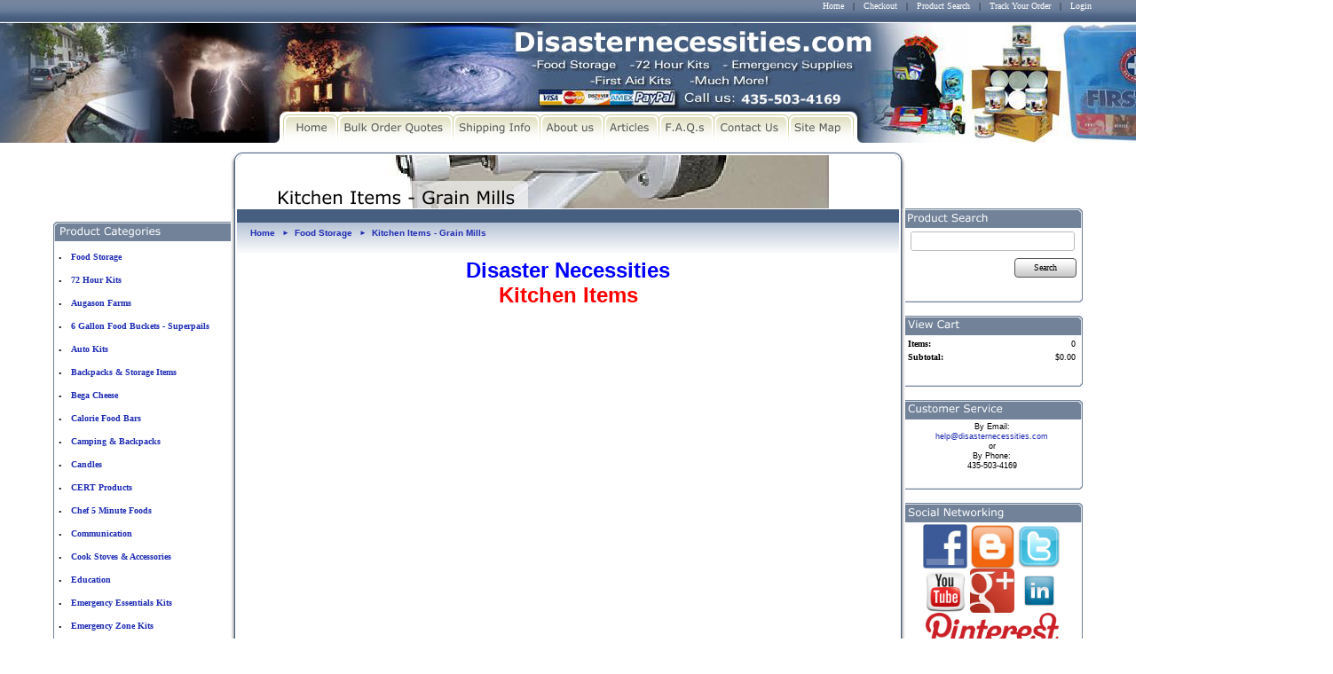

--- FILE ---
content_type: text/html; charset=utf-8
request_url: http://www.disasternecessities.com/page/474405588
body_size: 11511
content:
<!DOCTYPE html>
<html>
<head>
<title>Kitchen Items - Grain Mills</title>
<link rel="home" href="/">
<link rel="index" href="/sitemap">
<link rel="alternate" type="application/rss+xml" title="RSS" href="/index.rss">
<style type="text/css">
@import url('/server-css/common.css?cache=2849868597');
@import url('/server-css/border.css?cache=3800029524');
@import url('/server-css/layout.css?cache=2002406006');
@import url('/server-css/input.css?cache=2450324499');
@import url('/server-css/site.css?cache=2761954733');
@import url('/server-css/pageelements.css?cache=2987632861');
@import url('/server-css/form.css?cache=611140178');
@import url('/server-css/preview.css?cache=4285184602');
body, table, select, textarea, input, button { font-size:10px; font-family:Verdana; }
.sitenavigation { width:1px; }
.selected .autoedit .input { color:#ffffff; }
.link { font-family:Verdana; font-size:10px; }
a:link, a:visited, a:hover, a:active { color:#1f2db4; }
body { font-family:Verdana; font-size:10px; color:#000000; }
.subheading { font-weight:bold; font-family:Verdana; font-size:10px; color:#000000; margin-bottom:8px; }
.list-table .addtocart .record { margin:0px auto; }
.button.edge.on { background-color:#ebead2 !important; color:#000000 !important; }
body { margin:0px; }
#left .border .boundary td.topright, #left .border > tbody > tr > td.right, #left .border .boundary td.bottomright, #right .border .boundary td.topleft, #right .border > tbody > tr > td.left, #right .border .boundary td.bottomleft { display:none; }
.border { background-color:transparent; border:0px; }
.border .boundary { line-height:1px; font-size:1px; }
.border > .title { background-color:transparent; padding:0px; }
.boundary td { padding:0px; }
.breadcrumbcontainer { padding-left:15px; padding-top:5px; background-image:url(/odyssey/breadcrumbs.img?color=465e80&text=000000&accent=cc0000&compliment=cdcc98&navigation=000000&heading=000000&title=000000&logo=ffffff&link=1f2db4&cache=1549388003752); background-repeat:repeat-x; height:35px; }
.breadcrumbs .link { font-size:10px; font-family:arial; font-weight:bold; color:1f2db4; vertical-align:middle; margin-right:2px; }
.breadcrumbs .delimiter { color:#1f2db4; padding:0px 6px; font-size:8px; vertical-align:middle; }
.centercontainer { padding:0px 8px 75px; }
.elementscontainer { text-align:right; height:25px; border-bottom:1px solid #fff; background-image:url(/odyssey/elements.img?color=465e80&text=000000&accent=cc0000&compliment=cdcc98&navigation=000000&heading=000000&title=000000&logo=ffffff&link=1f2db4&cache=1549388003752); background-repeat:repeat-x; padding-right:50px; background-color:#465e80; }
.elementscontainer	* { vertical-align:middle; }
.elementscontainer .link { color:#fff; }
.elementscontainer .delimiter { margin:0px 10px; }
.headingcontainer { background-image:url(/odyssey/headingborder.img?color=465e80&text=000000&accent=cc0000&compliment=cdcc98&navigation=000000&heading=000000&title=000000&logo=ffffff&link=1f2db4&cache=1549388003752); background-repeat:repeat-x; background-position:bottom left; }
.heading.dynamicimage { padding-bottom:0px; }
.imageborder .boundary > td { line-height:0px; }
.imagebordercontainer { margin-bottom:10px; }
.border .top { background-position:bottom; padding:5px 0px 0px 3px; }
.border .bottom { background-position:top; background-repeat:repeat-x; }
.leftcontainer { width:200px; padding-right:10px; }
.rightcontainer { width:200px; padding-left:10px; }
.leftshadow { background-image:url(/odyssey/trim.img?color=465e80&text=000000&accent=cc0000&compliment=cdcc98&navigation=000000&heading=000000&title=000000&logo=ffffff&link=1f2db4&picture.image.url=images%2Fshadow_left.png&border.relative.anchor=right&border.anchor=left&cache=1549388003752); background-position:top right; background-repeat:repeat-y; width:5px; }
.logocontainer { min-width:1160px; text-align:center; background-color:#465e80; background-repeat:no-repeat; cursor:pointer; }
.logocontainer .logo { position:relative; }
.maincentercontainer { padding:1px 2px 0px !important; width:746px; }
.maincentercontainer, .rightcontainer, .leftcontainer { vertical-align:top; }
.maincontainer { width:1160px; margin:8px auto 16px; }
.maincontainer > tbody > tr > td { padding:0px; }
.maincontainer > tbody > tr > td img { vertical-align:bottom; }
.navigation.shouldhilite .menuitem .action:hover, .navigation.shouldhilite .menuitem.hilite > .menulabel > .action { background-color:#465e80; }
.menuitem .action { color:#cdcc98; }
.navigation.popup { background-repeat:repeat-x; background-color:#fff; border:1px solid #333333; text-align:left; }
.navigationcontainer { position:relative; top:-50px; height:0px; min-width:1160px; }
.navigationcontainer table { margin:0px auto; }
.rightshadow { background-image:url(/odyssey/trim.img?color=465e80&text=000000&accent=cc0000&compliment=cdcc98&navigation=000000&heading=000000&title=000000&logo=ffffff&link=1f2db4&picture.image.url=images%2Fshadow_right.png&border.relative.anchor=left&border.anchor=right&cache=1549388003752); background-position:top left; background-repeat:repeat-y; width:5px; }
.siteimage { left:0px; position:absolute; }
.welcomecontainer { height:15px; background-color:#465e80; text-align:right; padding-right:5px; }
.welcomecontainer .link { color:#fff; font-family:arial; }
.bottomcontainer { background-color:#b5c2d5; padding:12px 10px 5px; }
.bottomcap { background:url(/odyssey/bottomcap.img?color=465e80&text=000000&accent=cc0000&compliment=cdcc98&navigation=000000&heading=000000&title=000000&logo=ffffff&link=1f2db4&clip.width=746&clip.fill.color=b5c2d5&cache=1549388003752) no-repeat top center; height:14px; }
.border { padding:7px; }
#center .border { border:#000 1px solid; }
#center .border .title { padding:4px; font-weight:bold; }
</style>
<script type="text/javascript" src="/server/js/prototype.js?cache=1470679646000"></script>
<script type="text/javascript" src="/server/js/effects.js?cache=1470679646000"></script>
<script type="text/javascript" src="/server/js/server.js?cache=1470679646000"></script>
<script type="text/javascript" src="/server/js/bounds.js?cache=1470679646000"></script>
<script type="text/javascript" src="/server/js/tip.js?cache=1517805348000"></script>
<script type="text/javascript" src="/server/js/touch.js?cache=1470679646000"></script>
<script type="text/javascript" src="/account/js/site.js?cache=1470679636000"></script>
<script type="text/javascript" src="/account/js/webservices.js?cache=1351014736000"></script>
<script type="text/javascript" src="/account/js/order.js?cache=1478809070000"></script>
<script type="text/javascript" src="/account/js/customer.js?cache=1351014736000"></script>
<script type="text/javascript" src="/account/js/product.js?cache=1351014736000"></script>
<script type="text/javascript" src="/account/js/stats.js?cache=1351014736000"></script>
<script type="text/javascript" src="/server/js/form.js?cache=1470679646000"></script>
<script type="text/javascript" src="http://s7.addthis.com/js/250/addthis_widget.js"></script>
<script type="text/javascript" src="/server/js/action.js?cache=1470679646000"></script>
<script type="text/javascript">
var addthis_config= {pubid: "help@disasternecessities.com",data_track_clickback: true};
Event.observe(document, 'dom:loaded', function()
{
try
{
	new Action().click('searchsmall_2816').when(Event.KEY_RETURN).isPressed().and('searchwords_2816').hasFocus();
	document.fire('behavior:change');
	fixWebkit();
}
catch(e)
{
	try
	{
		if(console) console.log(e);
	}
	catch(ee)
	{
	;
	}
}
});
</script>

</head>
<body class="html w3c chrome webkit mac">
<div style="position:absolute; z-index:10; display:none">
<script>recordStats(1333864);</script>
</div>

<script type="text/javascript">

  var _gaq = _gaq || [];
  _gaq.push(['_setAccount', 'UA-32957838-1']);
  _gaq.push(['_trackPageview']);

  (function() {
    var ga = document.createElement('script'); ga.type = 'text/javascript'; ga.async = true;
    ga.src = ('https:' == document.location.protocol ? 'https://ssl' : 'http://www') + '.google-analytics.com/ga.js';
    var s = document.getElementsByTagName('script')[0]; s.parentNode.insertBefore(ga, s);
  })();

</script>

<div class="elementscontainer"><div class="siteelements" id="siteelements">
<a class="link" href="/">Home</a><span class="delimiter">|</span><a class="link" href="/cart">Checkout</a><span class="delimiter">|</span><a class="link" href="/search">Product Search</a><span class="delimiter">|</span><a class="link" href="/tracking">Track Your Order</a><span class="delimiter">|</span><a class="link" href="/login">Login</a></div>
</div>
<div class="logocontainer" onclick='window.location="/"' >
<img alt="" src="/files/1333864/uploaded/SiteHeader14.jpg" style="width: 1502px; height: 135px;"></div>  
<div class="navigationcontainer"><table class="sitenavigation">
<tr class="first last">
<td class="item first"><a class="link" href="/" id="navigationhandle1"><img class="dynamicimage" alt="Home" src="/odyssey/tabs.img?color=465e80&amp;text=000000&amp;accent=cc0000&amp;compliment=cdcc98&amp;navigation=000000&amp;heading=000000&amp;title=000000&amp;logo=ffffff&amp;link=1f2db4&amp;label.text=Home&amp;context.state=ndd&amp;font=Verdana&amp;fontsize=12&amp;cache=1549388003752"></a><div class="menuitem top" id="navigation1">
</div>
</td>
<td class="item"><a class="link" href="/page/485017582" id="navigationhandle2"><img class="dynamicimage" alt="Bulk Order Quotes" src="/odyssey/tabs.img?color=465e80&amp;text=000000&amp;accent=cc0000&amp;compliment=cdcc98&amp;navigation=000000&amp;heading=000000&amp;title=000000&amp;logo=ffffff&amp;link=1f2db4&amp;label.text=Bulk+Order+Quotes&amp;context.state=ddd&amp;font=Verdana&amp;fontsize=12&amp;cache=1549388003752"></a><div class="menuitem top" id="navigation2">
</div>
</td>
<td class="item"><a class="link" href="/shipping" id="navigationhandle3"><img class="dynamicimage" alt="Shipping Info" src="/odyssey/tabs.img?color=465e80&amp;text=000000&amp;accent=cc0000&amp;compliment=cdcc98&amp;navigation=000000&amp;heading=000000&amp;title=000000&amp;logo=ffffff&amp;link=1f2db4&amp;label.text=Shipping+Info&amp;context.state=ddd&amp;font=Verdana&amp;fontsize=12&amp;cache=1549388003752"></a><div class="menuitem top" id="navigation3">
</div>
</td>
<td class="item"><a class="link" href="/aboutus" id="navigationhandle4"><img class="dynamicimage" alt="About us" src="/odyssey/tabs.img?color=465e80&amp;text=000000&amp;accent=cc0000&amp;compliment=cdcc98&amp;navigation=000000&amp;heading=000000&amp;title=000000&amp;logo=ffffff&amp;link=1f2db4&amp;label.text=About+us&amp;context.state=ddd&amp;font=Verdana&amp;fontsize=12&amp;cache=1549388003752"></a><div class="menuitem top" id="navigation4">
</div>
</td>
<td class="item parent"><a class="link" href="/page/421997598" id="navigationhandle5"><img class="dynamicimage" alt="Articles" src="/odyssey/tabs.img?color=465e80&amp;text=000000&amp;accent=cc0000&amp;compliment=cdcc98&amp;navigation=000000&amp;heading=000000&amp;title=000000&amp;logo=ffffff&amp;link=1f2db4&amp;label.text=Articles&amp;context.state=ddd&amp;font=Verdana&amp;fontsize=12&amp;cache=1549388003752"></a><div class="menuitem top" id="navigation5">
</div>
</td>
<td class="item"><a class="link" href="/faq" id="navigationhandle6"><img class="dynamicimage" alt="F.A.Q.s" src="/odyssey/tabs.img?color=465e80&amp;text=000000&amp;accent=cc0000&amp;compliment=cdcc98&amp;navigation=000000&amp;heading=000000&amp;title=000000&amp;logo=ffffff&amp;link=1f2db4&amp;label.text=F.A.Q.s&amp;context.state=ddd&amp;font=Verdana&amp;fontsize=12&amp;cache=1549388003752"></a><div class="menuitem top" id="navigation6">
</div>
</td>
<td class="item"><a class="link" href="/contactus" id="navigationhandle7"><img class="dynamicimage" alt="Contact Us" src="/odyssey/tabs.img?color=465e80&amp;text=000000&amp;accent=cc0000&amp;compliment=cdcc98&amp;navigation=000000&amp;heading=000000&amp;title=000000&amp;logo=ffffff&amp;link=1f2db4&amp;label.text=Contact+Us&amp;context.state=ddd&amp;font=Verdana&amp;fontsize=12&amp;cache=1549388003752"></a><div class="menuitem top" id="navigation7">
</div>
</td>
<td class="item last"><a class="link" href="/sitemap" id="navigationhandle8"><img class="dynamicimage" alt="Site Map" src="/odyssey/tabs.img?color=465e80&amp;text=000000&amp;accent=cc0000&amp;compliment=cdcc98&amp;navigation=000000&amp;heading=000000&amp;title=000000&amp;logo=ffffff&amp;link=1f2db4&amp;label.text=Site+Map&amp;context.state=ddn&amp;font=Verdana&amp;fontsize=12&amp;cache=1549388003752"></a><div class="menuitem top" id="navigation8">
</div>
</td>
</tr>
</table>
</div>
<table class="maincontainer">
	<tr>
		<td />
		<td colspan="3"><img class="dynamicimage" id="pagebanner" src="/odyssey/pagebanner.img?color=465e80&amp;text=000000&amp;accent=cc0000&amp;compliment=cdcc98&amp;navigation=000000&amp;heading=000000&amp;title=000000&amp;logo=ffffff&amp;link=1f2db4&amp;picture.image.url=%2Ffiles%2F1333864%2Fuploaded%2FFP-M530%5B1%5D.jpg&amp;width=746&amp;title.text=Kitchen+Items+-+Grain+Mills&amp;title.font=Verdana&amp;title.font.size=20&amp;title.fill.color=000000&amp;cache=1549388003752"></td>
		<td />
	</tr>
	<tr>
		<td class="leftcontainer"><div class="areapanel" id="left"><div class="space margin"><div class="space pagebackground" id="pageelement_600878666">
<div class="space margin"><div  class="space pagecode" id="pageelement_598458527" ><!-- AddThis Button BEGIN -->
<div class="addthis_toolbox addthis_default_style ">
<a class="addthis_button_preferred_1"></a>
<a class="addthis_button_preferred_2"></a>
<a class="addthis_button_preferred_3"></a>
<a class="addthis_button_preferred_4"></a>
<a class="addthis_button_compact"></a>
<a class="addthis_counter addthis_bubble_style"></a>
</div>
<script type="text/javascript" src="http://s7.addthis.com/js/250/addthis_widget.js#pubid=ra-4f9f4253068fc5a1"></script>
<!-- AddThis Button END -->
</div></div>
<div class="imagebordercontainer"><table class="space border imageborder">
<tr class="boundary">
<td class="topleft"><img src="/odyssey/border.img?color=465e80&text=000000&accent=cc0000&compliment=cdcc98&navigation=000000&heading=000000&title=000000&logo=ffffff&link=1f2db4&state=topleft&width=200&title.font=Verdana&title.font.size=12&title.state=title&title.text=Product+Categories&cache=1549388003752"></td>
<td class="top" style="background-image:url(/odyssey/border.img?color=465e80&amp;text=000000&amp;accent=cc0000&amp;compliment=cdcc98&amp;navigation=000000&amp;heading=000000&amp;title=000000&amp;logo=ffffff&amp;link=1f2db4&amp;state=top&amp;width=200&amp;title.font=Verdana&amp;title.font.size=12&amp;title.state=title&amp;title.text=Product+Categories&amp;cache=1549388003752);"><img class="dynamicimage" src="/odyssey/bordertitle.img?color=465e80&amp;text=000000&amp;accent=cc0000&amp;compliment=cdcc98&amp;navigation=000000&amp;heading=000000&amp;title=000000&amp;logo=ffffff&amp;link=1f2db4&amp;state=top&amp;title.state=title&amp;title.text=Product+Categories&amp;title.font=Verdana&amp;title.font.size=12&amp;width=200&amp;cache=1549388003752"></td>
<td class="topright"><img src="/odyssey/border.img?color=465e80&text=000000&accent=cc0000&compliment=cdcc98&navigation=000000&heading=000000&title=000000&logo=ffffff&link=1f2db4&state=topright&width=200&title.font=Verdana&title.font.size=12&title.state=title&title.text=Product+Categories&cache=1549388003752"></td>
</tr>
<tr>
<td class="left" style="background-image:url(/odyssey/border.img?color=465e80&amp;text=000000&amp;accent=cc0000&amp;compliment=cdcc98&amp;navigation=000000&amp;heading=000000&amp;title=000000&amp;logo=ffffff&amp;link=1f2db4&amp;state=left&amp;width=200&amp;title.font=Verdana&amp;title.font.size=12&amp;title.state=title&amp;title.text=Product+Categories&amp;cache=1549388003752);"></td>
<td class="center content" style="background-image:url(/odyssey/border.img?color=465e80&amp;text=000000&amp;accent=cc0000&amp;compliment=cdcc98&amp;navigation=000000&amp;heading=000000&amp;title=000000&amp;logo=ffffff&amp;link=1f2db4&amp;state=center&amp;width=200&amp;title.font=Verdana&amp;title.font.size=12&amp;title.state=title&amp;title.text=Product+Categories&amp;cache=1549388003752);">
<div  class="space pagelist" id="pageelement_94394"><div class="list-stack" id="list_94394">
<table>
<tr class="row first" id="element_94394_item_12" previewid="element_94394_item_12">
<td class="cell list-marker first">&bull;</td>
<td class="cell list-content"><a class="name list-name link" href="/page/231303">Food Storage</a></td>
</tr>
<tr class="row odd" id="element_94394_item_2" previewid="element_94394_item_2">
<td class="cell list-marker first">&bull;</td>
<td class="cell list-content"><a class="name list-name link" href="/page/207646">72 Hour Kits</a></td>
</tr>
<tr class="row" id="element_94394_item_31" previewid="element_94394_item_31">
<td class="cell list-marker first">&bull;</td>
<td class="cell list-content"><a class="name list-name link" href="/page/471627961">Augason Farms</a></td>
</tr>
<tr class="row odd" id="element_94394_item_50" previewid="element_94394_item_50">
<td class="cell list-marker first">&bull;</td>
<td class="cell list-content"><a class="name list-name link" href="/store/1333864/page/472005581">6 Gallon Food Buckets - Superpails</a></td>
</tr>
<tr class="row" id="element_94394_item_3" previewid="element_94394_item_3">
<td class="cell list-marker first">&bull;</td>
<td class="cell list-content"><a class="name list-name link" href="/page/610">Auto Kits</a></td>
</tr>
<tr class="row odd" id="element_94394_item_15" previewid="element_94394_item_15">
<td class="cell list-marker first">&bull;</td>
<td class="cell list-content"><a class="name list-name link" href="/store/1333864/page/306841">Backpacks & Storage Items</a></td>
</tr>
<tr class="row" id="element_94394_item_63" previewid="element_94394_item_63">
<td class="cell list-marker first">&bull;</td>
<td class="cell list-content"><a class="name list-name link" href="/store/1333864/BegaCheese">Bega Cheese</a></td>
</tr>
<tr class="row odd" id="element_94394_item_40" previewid="element_94394_item_40">
<td class="cell list-marker first">&bull;</td>
<td class="cell list-content"><a class="name list-name link" href="/foodbars">Calorie Food Bars</a></td>
</tr>
<tr class="row" id="element_94394_item_45" previewid="element_94394_item_45">
<td class="cell list-marker first">&bull;</td>
<td class="cell list-content"><a class="name list-name link" href="/page/416718006">Camping & Backpacks</a></td>
</tr>
<tr class="row odd" id="element_94394_item_54" previewid="element_94394_item_54">
<td class="cell list-marker first">&bull;</td>
<td class="cell list-content"><a class="name list-name link" href="/store/1333864/candles">Candles</a></td>
</tr>
<tr class="row" id="element_94394_item_46" previewid="element_94394_item_46">
<td class="cell list-marker first">&bull;</td>
<td class="cell list-content"><a class="name list-name link" href="/page/965422">CERT Products</a></td>
</tr>
<tr class="row odd" id="element_94394_item_61" previewid="element_94394_item_61">
<td class="cell list-marker first">&bull;</td>
<td class="cell list-content"><a class="name list-name link" href="/store/1333864/chef5minutemeals">Chef 5 Minute Foods</a></td>
</tr>
<tr class="row" id="element_94394_item_4" previewid="element_94394_item_4">
<td class="cell list-marker first">&bull;</td>
<td class="cell list-content"><a class="name list-name link" href="/page/611">Communication</a></td>
</tr>
<tr class="row odd" id="element_94394_item_17" previewid="element_94394_item_17">
<td class="cell list-marker first">&bull;</td>
<td class="cell list-content"><a class="name list-name link" href="/page/422261568">Cook Stoves & Accessories</a></td>
</tr>
<tr class="row" id="element_94394_item_6" previewid="element_94394_item_6">
<td class="cell list-marker first">&bull;</td>
<td class="cell list-content"><a class="name list-name link" href="/page/628">Education</a></td>
</tr>
<tr class="row odd" id="element_94394_item_44" previewid="element_94394_item_44">
<td class="cell list-marker first">&bull;</td>
<td class="cell list-content"><a class="name list-name link" href="/page/422465722">Emergency Essentials Kits</a></td>
</tr>
<tr class="row" id="element_94394_item_48" previewid="element_94394_item_48">
<td class="cell list-marker first">&bull;</td>
<td class="cell list-content"><a class="name list-name link" href="/page/473279580">Emergency Zone Kits</a></td>
</tr>
<tr class="row odd" id="element_94394_item_9" previewid="element_94394_item_9">
<td class="cell list-marker first">&bull;</td>
<td class="cell list-content"><a class="name list-name link" href="/store/1333864/page/631">Fire Safety</a></td>
</tr>
<tr class="row" id="element_94394_item_10" previewid="element_94394_item_10">
<td class="cell list-marker first">&bull;</td>
<td class="cell list-content"><a class="name list-name link" href="/page/215688">First-Aid</a></td>
</tr>
<tr class="row odd" id="element_94394_item_56" previewid="element_94394_item_56">
<td class="cell list-marker first">&bull;</td>
<td class="cell list-content"><a class="name list-name link" href="/store/1333864/category/40133124">Food For Health</a></td>
</tr>
<tr class="row" id="element_94394_item_38" previewid="element_94394_item_38">
<td class="cell list-marker first">&bull;</td>
<td class="cell list-content"><a class="name list-name link" href="/page/473305580">Food Pouches</a></td>
</tr>
<tr class="row odd" id="element_94394_item_42" previewid="element_94394_item_42">
<td class="cell list-marker first">&bull;</td>
<td class="cell list-content"><a class="name list-name link" href="/page/422513584">Guardian Survival Gear</a></td>
</tr>
<tr class="row" id="element_94394_item_35" previewid="element_94394_item_35">
<td class="cell list-marker first">&bull;</td>
<td class="cell list-content"><a class="name list-name link" href="/page/422465704">Guardian Wise Foods</a></td>
</tr>
<tr class="row odd" id="element_94394_item_30" previewid="element_94394_item_30">
<td class="cell list-marker first">&bull;</td>
<td class="cell list-content"><a class="name list-name link" href="/page/422447598">Harmony House Foods</a></td>
</tr>
<tr class="row" id="element_94394_item_47" previewid="element_94394_item_47">
<td class="cell list-marker first">&bull;</td>
<td class="cell list-content"><a class="name list-name link" href="/page/471631399">Honeyville</a></td>
</tr>
<tr class="row odd" id="element_94394_item_16" previewid="element_94394_item_16">
<td class="cell list-marker first">&bull;</td>
<td class="cell list-content"><a class="name list-name link" href="/page/474405588">Kitchen Items & Grain Mills</a></td>
</tr>
<tr class="row" id="element_94394_item_53" previewid="element_94394_item_53">
<td class="cell list-marker first">&bull;</td>
<td class="cell list-content"><a class="name list-name link" href="/store/1333864/legacyfoodstorage">Legacy Food Storage</a></td>
</tr>
<tr class="row odd" id="element_94394_item_7" previewid="element_94394_item_7">
<td class="cell list-marker first">&bull;</td>
<td class="cell list-content"><a class="name list-name link" href="/page/629">Lighting</a></td>
</tr>
<tr class="row" id="element_94394_item_27" previewid="element_94394_item_27">
<td class="cell list-marker first">&bull;</td>
<td class="cell list-content"><a class="name list-name link" href="/page/446097580">Lindon Farms</a></td>
</tr>
<tr class="row odd" id="element_94394_item_65" previewid="element_94394_item_65">
<td class="cell list-marker first">&bull;</td>
<td class="cell list-content"><a class="name list-name link" href="/store/1333864/page/487950214">Live Prepared</a></td>
</tr>
<tr class="row" id="element_94394_item_41" previewid="element_94394_item_41">
<td class="cell list-marker first">&bull;</td>
<td class="cell list-content"><a class="name list-name link" href="/page/422475640">Mayday Industries Survival Gear</a></td>
</tr>
<tr class="row odd" id="element_94394_item_37" previewid="element_94394_item_37">
<td class="cell list-marker first">&bull;</td>
<td class="cell list-content"><a class="name list-name link" href="/page/416711570">Mountain House Freeze Dried Foods</a></td>
</tr>
<tr class="row" id="element_94394_item_13" previewid="element_94394_item_13">
<td class="cell list-marker first">&bull;</td>
<td class="cell list-content"><a class="name list-name link" href="/store/1333864/mre">MRE's</a></td>
</tr>
<tr class="row odd" id="element_94394_item_49" previewid="element_94394_item_49">
<td class="cell list-marker first">&bull;</td>
<td class="cell list-content"><a class="name list-name link" href="/store/1333864/page/471861959">MyChoice™</a></td>
</tr>
<tr class="row" id="element_94394_item_66" previewid="element_94394_item_66">
<td class="cell list-marker first">&bull;</td>
<td class="cell list-content"><a class="name list-name link" href="/store/1333864/page/487950214">National Geographic</a></td>
</tr>
<tr class="row odd" id="element_94394_item_33" previewid="element_94394_item_33">
<td class="cell list-marker first">&bull;</td>
<td class="cell list-content"><a class="name list-name link" href="/page/474867580">OvaEasy Eggs</a></td>
</tr>
<tr class="row" id="element_94394_item_24" previewid="element_94394_item_24">
<td class="cell list-marker first">&bull;</td>
<td class="cell list-content"><a class="name list-name link" href="/page/416739578">Personal Safety & Security</a></td>
</tr>
<tr class="row odd" id="element_94394_item_5" previewid="element_94394_item_5">
<td class="cell list-marker first">&bull;</td>
<td class="cell list-content"><a class="name list-name link" href="/page/471631489">Pet Emergency Kits</a></td>
</tr>
<tr class="row" id="element_94394_item_34" previewid="element_94394_item_34">
<td class="cell list-marker first">&bull;</td>
<td class="cell list-content"><a class="name list-name link" href="/page/452191594">Preparedness Seeds</a></td>
</tr>
<tr class="row odd" id="element_94394_item_26" previewid="element_94394_item_26">
<td class="cell list-marker first">&bull;</td>
<td class="cell list-content"><a class="name list-name link" href="/page/422447594">Provident Pantry</a></td>
</tr>
<tr class="row" id="element_94394_item_52" previewid="element_94394_item_52">
<td class="cell list-marker first">&bull;</td>
<td class="cell list-content"><a class="name list-name link" href="/store/1333864/page/473748229">QuakeKare</a></td>
</tr>
<tr class="row odd" id="element_94394_item_58" previewid="element_94394_item_58">
<td class="cell list-marker first">&bull;</td>
<td class="cell list-content"><a class="name list-name link" href="/store/1333864/page/482417582">ReadyStore</a></td>
</tr>
<tr class="row" id="element_94394_item_64" previewid="element_94394_item_64">
<td class="cell list-marker first">&bull;</td>
<td class="cell list-content"><a class="name list-name link" href="/store/1333864/page/485309582">Red Feather Butter</a></td>
</tr>
<tr class="row odd" id="element_94394_item_57" previewid="element_94394_item_57">
<td class="cell list-marker first">&bull;</td>
<td class="cell list-content"><a class="name list-name link" href="/store/1333864/relieffoods">Relief Foods</a></td>
</tr>
<tr class="row" id="element_94394_item_18" previewid="element_94394_item_18">
<td class="cell list-marker first">&bull;</td>
<td class="cell list-content"><a class="name list-name link" href="/store/1333864/page/656">Sanitary Supplies</a></td>
</tr>
<tr class="row odd" id="element_94394_item_59" previewid="element_94394_item_59">
<td class="cell list-marker first">&bull;</td>
<td class="cell list-content"><a class="name list-name link" href="/store/1333864/page/481477706">Saratoga Farms</a></td>
</tr>
<tr class="row" id="element_94394_item_20" previewid="element_94394_item_20">
<td class="cell list-marker first">&bull;</td>
<td class="cell list-content"><a class="name list-name link" href="/store/1333864/page/422493848">Search & Rescue</a></td>
</tr>
<tr class="row odd" id="element_94394_item_60" previewid="element_94394_item_60">
<td class="cell list-marker first">&bull;</td>
<td class="cell list-content"><a class="name list-name link" href="/store/1333864/silver-solutions">Silver Solutions</a></td>
</tr>
<tr class="row" id="element_94394_item_25" previewid="element_94394_item_25">
<td class="cell list-marker first">&bull;</td>
<td class="cell list-content"><a class="name list-name link" href="/page/444873582">Survival Cave Food</a></td>
</tr>
<tr class="row odd" id="element_94394_item_43" previewid="element_94394_item_43">
<td class="cell list-marker first">&bull;</td>
<td class="cell list-content"><a class="name list-name link" href="/page/471705581">Survivor Industries</a></td>
</tr>
<tr class="row" id="element_94394_item_19" previewid="element_94394_item_19">
<td class="cell list-marker first">&bull;</td>
<td class="cell list-content"><a class="name list-name link" href="/store/1333864/page/657">Tools</a></td>
</tr>
<tr class="row odd" id="element_94394_item_21" previewid="element_94394_item_21">
<td class="cell list-marker first">&bull;</td>
<td class="cell list-content"><a class="name list-name link" href="/store/1333864/page/659">Warmth & Shelter</a></td>
</tr>
<tr class="row" id="element_94394_item_22" previewid="element_94394_item_22">
<td class="cell list-marker first">&bull;</td>
<td class="cell list-content"><a class="name list-name link" href="/page/215824">Water</a></td>
</tr>
<tr class="row odd" id="element_94394_item_62" previewid="element_94394_item_62">
<td class="cell list-marker first">&bull;</td>
<td class="cell list-content"><a class="name list-name link" href="/store/1333864/XMRE-MEALS-READY-TO-EAT">XMRE</a></td>
</tr>
<tr class="row" id="element_94394_item_36" previewid="element_94394_item_36">
<td class="cell list-marker first">&bull;</td>
<td class="cell list-content"><a class="name list-name link" href="/yearsupplies">Year Supplies of Food</a></td>
</tr>
<tr class="row last odd" id="element_94394_item_32" previewid="element_94394_item_32">
<td class="cell list-marker first">&bull;</td>
<td class="cell list-content"><a class="name list-name link" href="/store/1333864/Yoders">Yoders</a></td>
</tr>
</table>
</div>
</div><div style="height:1px;clear:both;"></div></td>
<td class="right" style="background-image:url(/odyssey/border.img?color=465e80&amp;text=000000&amp;accent=cc0000&amp;compliment=cdcc98&amp;navigation=000000&amp;heading=000000&amp;title=000000&amp;logo=ffffff&amp;link=1f2db4&amp;state=right&amp;width=200&amp;title.font=Verdana&amp;title.font.size=12&amp;title.state=title&amp;title.text=Product+Categories&amp;cache=1549388003752);"></td>
</tr>
<tr class="boundary">
<td class="bottomleft"><img src="/odyssey/border.img?color=465e80&text=000000&accent=cc0000&compliment=cdcc98&navigation=000000&heading=000000&title=000000&logo=ffffff&link=1f2db4&state=bottomleft&width=200&title.font=Verdana&title.font.size=12&title.state=title&title.text=Product+Categories&cache=1549388003752"></td>
<td class="bottom" style="background-image:url(/odyssey/border.img?color=465e80&amp;text=000000&amp;accent=cc0000&amp;compliment=cdcc98&amp;navigation=000000&amp;heading=000000&amp;title=000000&amp;logo=ffffff&amp;link=1f2db4&amp;state=bottom&amp;width=200&amp;title.font=Verdana&amp;title.font.size=12&amp;title.state=title&amp;title.text=Product+Categories&amp;cache=1549388003752);"></td>
<td class="bottomright"><img src="/odyssey/border.img?color=465e80&text=000000&accent=cc0000&compliment=cdcc98&navigation=000000&heading=000000&title=000000&logo=ffffff&link=1f2db4&state=bottomright&width=200&title.font=Verdana&title.font.size=12&title.state=title&title.text=Product+Categories&cache=1549388003752"></td>
</tr>
</table>
</div>
<div class="space margin"></div>
</div>
</div>
</div>
</td>
		<td class="leftshadow" />
		<td class="maincentercontainer">
			<div class="welcomecontainer"></div>
			<div class="breadcrumbcontainer"><div class="breadcrumbs" id="breadcrumbs">
<a class="link" href="/">Home</a><span class="delimiter"><span style="font-family:Arial">&#9658;</span></span><a class="link" href="/page/231303">Food Storage</a><span class="delimiter"><span style="font-family:Arial">&#9658;</span></span><a class="link" href="/page/474405588">Kitchen Items - Grain Mills</a></div>
</div>
			<div class="centercontainer"><div class="areapanel" id="center"><div class="space margin"><div class="space pagetext" id="pageelement_598451233">
<div class="panel"><div style="text-align: center; "><span style="color: rgb(0, 0, 255);"><font size="2"><span style="font-size: 24px;"><span style="font-family: verdana,geneva,sans-serif;"><strong>Disaster Necessities</strong></span></span></font></span><br>
<span style="color: rgb(255, 0, 0);"><font size="2"><span style="font-size: 24px;"><span style="font-family: verdana,geneva,sans-serif;"><strong>Kitchen Items</strong></span></span></font></span></div>
</div>
</div>
<div  class="space pagecategoryproducts" id="pageelement_600878672"><div class="list-table" id="list_600878672">
<table>
</table>
</div>
</div><div class="space pagebackground" id="pageelement_600878664">
<div class="space margin"></div>
</div>
</div>
</div>
</div>
		</td>
		<td class="rightshadow" />
		<td class="rightcontainer"><div class="areapanel" id="right"><div class="space margin"><div class="space pagebackground" id="pageelement_600878668">
<div class="imagebordercontainer"><table class="space border imageborder">
<tr class="boundary">
<td class="topleft"><img src="/odyssey/border.img?color=465e80&text=000000&accent=cc0000&compliment=cdcc98&navigation=000000&heading=000000&title=000000&logo=ffffff&link=1f2db4&state=topleft&width=200&title.font=Verdana&title.font.size=12&title.state=title&title.text=Product+Search&cache=1549388003752"></td>
<td class="top" style="background-image:url(/odyssey/border.img?color=465e80&amp;text=000000&amp;accent=cc0000&amp;compliment=cdcc98&amp;navigation=000000&amp;heading=000000&amp;title=000000&amp;logo=ffffff&amp;link=1f2db4&amp;state=top&amp;width=200&amp;title.font=Verdana&amp;title.font.size=12&amp;title.state=title&amp;title.text=Product+Search&amp;cache=1549388003752);"><img class="dynamicimage" src="/odyssey/bordertitle.img?color=465e80&amp;text=000000&amp;accent=cc0000&amp;compliment=cdcc98&amp;navigation=000000&amp;heading=000000&amp;title=000000&amp;logo=ffffff&amp;link=1f2db4&amp;state=top&amp;title.state=title&amp;title.text=Product+Search&amp;title.font=Verdana&amp;title.font.size=12&amp;width=200&amp;cache=1549388003752"></td>
<td class="topright"><img src="/odyssey/border.img?color=465e80&text=000000&accent=cc0000&compliment=cdcc98&navigation=000000&heading=000000&title=000000&logo=ffffff&link=1f2db4&state=topright&width=200&title.font=Verdana&title.font.size=12&title.state=title&title.text=Product+Search&cache=1549388003752"></td>
</tr>
<tr>
<td class="left" style="background-image:url(/odyssey/border.img?color=465e80&amp;text=000000&amp;accent=cc0000&amp;compliment=cdcc98&amp;navigation=000000&amp;heading=000000&amp;title=000000&amp;logo=ffffff&amp;link=1f2db4&amp;state=left&amp;width=200&amp;title.font=Verdana&amp;title.font.size=12&amp;title.state=title&amp;title.text=Product+Search&amp;cache=1549388003752);"></td>
<td class="center content" style="background-image:url(/odyssey/border.img?color=465e80&amp;text=000000&amp;accent=cc0000&amp;compliment=cdcc98&amp;navigation=000000&amp;heading=000000&amp;title=000000&amp;logo=ffffff&amp;link=1f2db4&amp;state=center&amp;width=200&amp;title.font=Verdana&amp;title.font.size=12&amp;title.state=title&amp;title.text=Product+Search&amp;cache=1549388003752);">
<div class="space pagesearch" id="pageelement_2816">
<div  class="space pagesearch" id="pageelement_2816"><form class="search form" method="get" action="/search" name="pagesearch_2816" id="pagesearch_2816">
<table>
<tr>
<td style="padding:2px 5px"><span class="textfieldborder" style="width:100%;"><span class="bounds"><input class="input textfield" name="searchwords" id="searchwords_2816" maxlength="100" placeholder="" type="text"></span><br></span>
</td>
</tr>
<tr>
<td class="buttoncell"><button class="input button left right edge standard" name="searchsmall_2816" id="searchsmall_2816" value="Search" type="submit" style="margin:5px 0px;"><div class="content">Search</div></button></td>
</tr>
</table>
</form>
</div></div>
<div style="height:1px;clear:both;"></div></td>
<td class="right" style="background-image:url(/odyssey/border.img?color=465e80&amp;text=000000&amp;accent=cc0000&amp;compliment=cdcc98&amp;navigation=000000&amp;heading=000000&amp;title=000000&amp;logo=ffffff&amp;link=1f2db4&amp;state=right&amp;width=200&amp;title.font=Verdana&amp;title.font.size=12&amp;title.state=title&amp;title.text=Product+Search&amp;cache=1549388003752);"></td>
</tr>
<tr class="boundary">
<td class="bottomleft"><img src="/odyssey/border.img?color=465e80&text=000000&accent=cc0000&compliment=cdcc98&navigation=000000&heading=000000&title=000000&logo=ffffff&link=1f2db4&state=bottomleft&width=200&title.font=Verdana&title.font.size=12&title.state=title&title.text=Product+Search&cache=1549388003752"></td>
<td class="bottom" style="background-image:url(/odyssey/border.img?color=465e80&amp;text=000000&amp;accent=cc0000&amp;compliment=cdcc98&amp;navigation=000000&amp;heading=000000&amp;title=000000&amp;logo=ffffff&amp;link=1f2db4&amp;state=bottom&amp;width=200&amp;title.font=Verdana&amp;title.font.size=12&amp;title.state=title&amp;title.text=Product+Search&amp;cache=1549388003752);"></td>
<td class="bottomright"><img src="/odyssey/border.img?color=465e80&text=000000&accent=cc0000&compliment=cdcc98&navigation=000000&heading=000000&title=000000&logo=ffffff&link=1f2db4&state=bottomright&width=200&title.font=Verdana&title.font.size=12&title.state=title&title.text=Product+Search&cache=1549388003752"></td>
</tr>
</table>
</div>
<div class="imagebordercontainer"><table class="space border imageborder">
<tr class="boundary">
<td class="topleft"><img src="/odyssey/border.img?color=465e80&text=000000&accent=cc0000&compliment=cdcc98&navigation=000000&heading=000000&title=000000&logo=ffffff&link=1f2db4&state=topleft&width=200&title.font=Verdana&title.font.size=12&title.state=title&title.text=View+Cart&cache=1549388003752"></td>
<td class="top" style="background-image:url(/odyssey/border.img?color=465e80&amp;text=000000&amp;accent=cc0000&amp;compliment=cdcc98&amp;navigation=000000&amp;heading=000000&amp;title=000000&amp;logo=ffffff&amp;link=1f2db4&amp;state=top&amp;width=200&amp;title.font=Verdana&amp;title.font.size=12&amp;title.state=title&amp;title.text=View+Cart&amp;cache=1549388003752);"><img class="dynamicimage" src="/odyssey/bordertitle.img?color=465e80&amp;text=000000&amp;accent=cc0000&amp;compliment=cdcc98&amp;navigation=000000&amp;heading=000000&amp;title=000000&amp;logo=ffffff&amp;link=1f2db4&amp;state=top&amp;title.state=title&amp;title.text=View+Cart&amp;title.font=Verdana&amp;title.font.size=12&amp;width=200&amp;cache=1549388003752"></td>
<td class="topright"><img src="/odyssey/border.img?color=465e80&text=000000&accent=cc0000&compliment=cdcc98&navigation=000000&heading=000000&title=000000&logo=ffffff&link=1f2db4&state=topright&width=200&title.font=Verdana&title.font.size=12&title.state=title&title.text=View+Cart&cache=1549388003752"></td>
</tr>
<tr>
<td class="left" style="background-image:url(/odyssey/border.img?color=465e80&amp;text=000000&amp;accent=cc0000&amp;compliment=cdcc98&amp;navigation=000000&amp;heading=000000&amp;title=000000&amp;logo=ffffff&amp;link=1f2db4&amp;state=left&amp;width=200&amp;title.font=Verdana&amp;title.font.size=12&amp;title.state=title&amp;title.text=View+Cart&amp;cache=1549388003752);"></td>
<td class="center content" style="background-image:url(/odyssey/border.img?color=465e80&amp;text=000000&amp;accent=cc0000&amp;compliment=cdcc98&amp;navigation=000000&amp;heading=000000&amp;title=000000&amp;logo=ffffff&amp;link=1f2db4&amp;state=center&amp;width=200&amp;title.font=Verdana&amp;title.font.size=12&amp;title.state=title&amp;title.text=View+Cart&amp;cache=1549388003752);">
<div  class="space pagecart small" id="pageelement_518"><table><tr>
<td class="name">Items:</td>
<td class="value">0</td>
</tr>
<tr>
<td class="name">Subtotal:</td>
<td class="value">$0.00</td>
</tr>
<tr>
<td colspan=2 class="links"></td>
</tr>
</table>
</div><div style="height:1px;clear:both;"></div></td>
<td class="right" style="background-image:url(/odyssey/border.img?color=465e80&amp;text=000000&amp;accent=cc0000&amp;compliment=cdcc98&amp;navigation=000000&amp;heading=000000&amp;title=000000&amp;logo=ffffff&amp;link=1f2db4&amp;state=right&amp;width=200&amp;title.font=Verdana&amp;title.font.size=12&amp;title.state=title&amp;title.text=View+Cart&amp;cache=1549388003752);"></td>
</tr>
<tr class="boundary">
<td class="bottomleft"><img src="/odyssey/border.img?color=465e80&text=000000&accent=cc0000&compliment=cdcc98&navigation=000000&heading=000000&title=000000&logo=ffffff&link=1f2db4&state=bottomleft&width=200&title.font=Verdana&title.font.size=12&title.state=title&title.text=View+Cart&cache=1549388003752"></td>
<td class="bottom" style="background-image:url(/odyssey/border.img?color=465e80&amp;text=000000&amp;accent=cc0000&amp;compliment=cdcc98&amp;navigation=000000&amp;heading=000000&amp;title=000000&amp;logo=ffffff&amp;link=1f2db4&amp;state=bottom&amp;width=200&amp;title.font=Verdana&amp;title.font.size=12&amp;title.state=title&amp;title.text=View+Cart&amp;cache=1549388003752);"></td>
<td class="bottomright"><img src="/odyssey/border.img?color=465e80&text=000000&accent=cc0000&compliment=cdcc98&navigation=000000&heading=000000&title=000000&logo=ffffff&link=1f2db4&state=bottomright&width=200&title.font=Verdana&title.font.size=12&title.state=title&title.text=View+Cart&cache=1549388003752"></td>
</tr>
</table>
</div>
<div class="imagebordercontainer"><table class="space border imageborder">
<tr class="boundary">
<td class="topleft"><img src="/odyssey/border.img?color=465e80&text=000000&accent=cc0000&compliment=cdcc98&navigation=000000&heading=000000&title=000000&logo=ffffff&link=1f2db4&state=topleft&width=200&title.font=Verdana&title.font.size=12&title.state=title&title.text=Customer+Service&cache=1549388003752"></td>
<td class="top" style="background-image:url(/odyssey/border.img?color=465e80&amp;text=000000&amp;accent=cc0000&amp;compliment=cdcc98&amp;navigation=000000&amp;heading=000000&amp;title=000000&amp;logo=ffffff&amp;link=1f2db4&amp;state=top&amp;width=200&amp;title.font=Verdana&amp;title.font.size=12&amp;title.state=title&amp;title.text=Customer+Service&amp;cache=1549388003752);"><img class="dynamicimage" src="/odyssey/bordertitle.img?color=465e80&amp;text=000000&amp;accent=cc0000&amp;compliment=cdcc98&amp;navigation=000000&amp;heading=000000&amp;title=000000&amp;logo=ffffff&amp;link=1f2db4&amp;state=top&amp;title.state=title&amp;title.text=Customer+Service&amp;title.font=Verdana&amp;title.font.size=12&amp;width=200&amp;cache=1549388003752"></td>
<td class="topright"><img src="/odyssey/border.img?color=465e80&text=000000&accent=cc0000&compliment=cdcc98&navigation=000000&heading=000000&title=000000&logo=ffffff&link=1f2db4&state=topright&width=200&title.font=Verdana&title.font.size=12&title.state=title&title.text=Customer+Service&cache=1549388003752"></td>
</tr>
<tr>
<td class="left" style="background-image:url(/odyssey/border.img?color=465e80&amp;text=000000&amp;accent=cc0000&amp;compliment=cdcc98&amp;navigation=000000&amp;heading=000000&amp;title=000000&amp;logo=ffffff&amp;link=1f2db4&amp;state=left&amp;width=200&amp;title.font=Verdana&amp;title.font.size=12&amp;title.state=title&amp;title.text=Customer+Service&amp;cache=1549388003752);"></td>
<td class="center content" style="background-image:url(/odyssey/border.img?color=465e80&amp;text=000000&amp;accent=cc0000&amp;compliment=cdcc98&amp;navigation=000000&amp;heading=000000&amp;title=000000&amp;logo=ffffff&amp;link=1f2db4&amp;state=center&amp;width=200&amp;title.font=Verdana&amp;title.font.size=12&amp;title.state=title&amp;title.text=Customer+Service&amp;cache=1549388003752);">
<div class="space pagetext" id="pageelement_4234">
<div class="panel"><div style="text-align: center; "><span style="font-size:9px;"><span style="font-family:verdana,geneva,sans-serif;"><font style="text-align: -webkit-center; ">By</font><span style="text-align: -webkit-center; ">&nbsp;Email:<br>
<a href="mailto:help@disasternecessities.com">help@disasternecessities.com</a></span></span></span></div>
<center>
	<span style="font-size:9px;"><span style="font-family:verdana,geneva,sans-serif;">or<br>
	By Phone:<br>
	435-503-4169</span></span></center>
</div>
</div>
<div style="height:1px;clear:both;"></div></td>
<td class="right" style="background-image:url(/odyssey/border.img?color=465e80&amp;text=000000&amp;accent=cc0000&amp;compliment=cdcc98&amp;navigation=000000&amp;heading=000000&amp;title=000000&amp;logo=ffffff&amp;link=1f2db4&amp;state=right&amp;width=200&amp;title.font=Verdana&amp;title.font.size=12&amp;title.state=title&amp;title.text=Customer+Service&amp;cache=1549388003752);"></td>
</tr>
<tr class="boundary">
<td class="bottomleft"><img src="/odyssey/border.img?color=465e80&text=000000&accent=cc0000&compliment=cdcc98&navigation=000000&heading=000000&title=000000&logo=ffffff&link=1f2db4&state=bottomleft&width=200&title.font=Verdana&title.font.size=12&title.state=title&title.text=Customer+Service&cache=1549388003752"></td>
<td class="bottom" style="background-image:url(/odyssey/border.img?color=465e80&amp;text=000000&amp;accent=cc0000&amp;compliment=cdcc98&amp;navigation=000000&amp;heading=000000&amp;title=000000&amp;logo=ffffff&amp;link=1f2db4&amp;state=bottom&amp;width=200&amp;title.font=Verdana&amp;title.font.size=12&amp;title.state=title&amp;title.text=Customer+Service&amp;cache=1549388003752);"></td>
<td class="bottomright"><img src="/odyssey/border.img?color=465e80&text=000000&accent=cc0000&compliment=cdcc98&navigation=000000&heading=000000&title=000000&logo=ffffff&link=1f2db4&state=bottomright&width=200&title.font=Verdana&title.font.size=12&title.state=title&title.text=Customer+Service&cache=1549388003752"></td>
</tr>
</table>
</div>
<div class="imagebordercontainer"><table class="space border imageborder">
<tr class="boundary">
<td class="topleft"><img src="/odyssey/border.img?color=465e80&text=000000&accent=cc0000&compliment=cdcc98&navigation=000000&heading=000000&title=000000&logo=ffffff&link=1f2db4&state=topleft&width=200&title.font=Verdana&title.font.size=12&title.state=title&title.text=Social+Networking&cache=1549388003752"></td>
<td class="top" style="background-image:url(/odyssey/border.img?color=465e80&amp;text=000000&amp;accent=cc0000&amp;compliment=cdcc98&amp;navigation=000000&amp;heading=000000&amp;title=000000&amp;logo=ffffff&amp;link=1f2db4&amp;state=top&amp;width=200&amp;title.font=Verdana&amp;title.font.size=12&amp;title.state=title&amp;title.text=Social+Networking&amp;cache=1549388003752);"><img class="dynamicimage" src="/odyssey/bordertitle.img?color=465e80&amp;text=000000&amp;accent=cc0000&amp;compliment=cdcc98&amp;navigation=000000&amp;heading=000000&amp;title=000000&amp;logo=ffffff&amp;link=1f2db4&amp;state=top&amp;title.state=title&amp;title.text=Social+Networking&amp;title.font=Verdana&amp;title.font.size=12&amp;width=200&amp;cache=1549388003752"></td>
<td class="topright"><img src="/odyssey/border.img?color=465e80&text=000000&accent=cc0000&compliment=cdcc98&navigation=000000&heading=000000&title=000000&logo=ffffff&link=1f2db4&state=topright&width=200&title.font=Verdana&title.font.size=12&title.state=title&title.text=Social+Networking&cache=1549388003752"></td>
</tr>
<tr>
<td class="left" style="background-image:url(/odyssey/border.img?color=465e80&amp;text=000000&amp;accent=cc0000&amp;compliment=cdcc98&amp;navigation=000000&amp;heading=000000&amp;title=000000&amp;logo=ffffff&amp;link=1f2db4&amp;state=left&amp;width=200&amp;title.font=Verdana&amp;title.font.size=12&amp;title.state=title&amp;title.text=Social+Networking&amp;cache=1549388003752);"></td>
<td class="center content" style="background-image:url(/odyssey/border.img?color=465e80&amp;text=000000&amp;accent=cc0000&amp;compliment=cdcc98&amp;navigation=000000&amp;heading=000000&amp;title=000000&amp;logo=ffffff&amp;link=1f2db4&amp;state=center&amp;width=200&amp;title.font=Verdana&amp;title.font.size=12&amp;title.state=title&amp;title.text=Social+Networking&amp;cache=1549388003752);">
<div class="space pagetext" id="pageelement_598449337">
<div class="panel"><div style="text-align: center; "><a href="http://www.facebook.com/DisasterNecessities"><img alt="" src="/files/1333864/uploaded/Facebook.jpg" style="width: 50px; height: 50px; "></a>&nbsp;<a href="http://disaster-necessities.blogspot.com/"><img alt="" src="/files/1333864/uploaded/Blogger.jpg" style="width: 50px; height: 50px; "></a>&nbsp;<a href="https://twitter.com/#!/DisasterKits4u"><img alt="" src="/files/1333864/uploaded/Twitter.jpg" style="width: 50px; height: 49px; "></a><br>
<img alt="" src="/files/1333864/uploaded/Youtube.jpg" style="width: 50px; height: 50px; ">&nbsp;<img alt="" src="/files/1333864/uploaded/Googleplus.jpg" style="width: 50px; height: 50px; ">&nbsp;<a href="http://www.linkedin.com/"><img alt="" src="/files/1333864/uploaded/Linked.jpg" style="width: 50px; height: 50px; "></a><br>
<a href="http://pinterest.com/"><img alt="" src="/files/1333864/uploaded/Pinterest_Logo[1].png" style="width: 150px; height: 38px; "></a></div>
</div>
</div>
<div style="height:1px;clear:both;"></div></td>
<td class="right" style="background-image:url(/odyssey/border.img?color=465e80&amp;text=000000&amp;accent=cc0000&amp;compliment=cdcc98&amp;navigation=000000&amp;heading=000000&amp;title=000000&amp;logo=ffffff&amp;link=1f2db4&amp;state=right&amp;width=200&amp;title.font=Verdana&amp;title.font.size=12&amp;title.state=title&amp;title.text=Social+Networking&amp;cache=1549388003752);"></td>
</tr>
<tr class="boundary">
<td class="bottomleft"><img src="/odyssey/border.img?color=465e80&text=000000&accent=cc0000&compliment=cdcc98&navigation=000000&heading=000000&title=000000&logo=ffffff&link=1f2db4&state=bottomleft&width=200&title.font=Verdana&title.font.size=12&title.state=title&title.text=Social+Networking&cache=1549388003752"></td>
<td class="bottom" style="background-image:url(/odyssey/border.img?color=465e80&amp;text=000000&amp;accent=cc0000&amp;compliment=cdcc98&amp;navigation=000000&amp;heading=000000&amp;title=000000&amp;logo=ffffff&amp;link=1f2db4&amp;state=bottom&amp;width=200&amp;title.font=Verdana&amp;title.font.size=12&amp;title.state=title&amp;title.text=Social+Networking&amp;cache=1549388003752);"></td>
<td class="bottomright"><img src="/odyssey/border.img?color=465e80&text=000000&accent=cc0000&compliment=cdcc98&navigation=000000&heading=000000&title=000000&logo=ffffff&link=1f2db4&state=bottomright&width=200&title.font=Verdana&title.font.size=12&title.state=title&title.text=Social+Networking&cache=1549388003752"></td>
</tr>
</table>
</div>
<div class="imagebordercontainer"><table class="space border imageborder">
<tr class="boundary">
<td class="topleft"><img src="/odyssey/border.img?color=465e80&text=000000&accent=cc0000&compliment=cdcc98&navigation=000000&heading=000000&title=000000&logo=ffffff&link=1f2db4&state=topleft&width=200&title.font=Verdana&title.font.size=12&title.state=title&title.text=Featured%21&cache=1549388003752"></td>
<td class="top" style="background-image:url(/odyssey/border.img?color=465e80&amp;text=000000&amp;accent=cc0000&amp;compliment=cdcc98&amp;navigation=000000&amp;heading=000000&amp;title=000000&amp;logo=ffffff&amp;link=1f2db4&amp;state=top&amp;width=200&amp;title.font=Verdana&amp;title.font.size=12&amp;title.state=title&amp;title.text=Featured%21&amp;cache=1549388003752);"><img class="dynamicimage" src="/odyssey/bordertitle.img?color=465e80&amp;text=000000&amp;accent=cc0000&amp;compliment=cdcc98&amp;navigation=000000&amp;heading=000000&amp;title=000000&amp;logo=ffffff&amp;link=1f2db4&amp;state=top&amp;title.state=title&amp;title.text=Featured%21&amp;title.font=Verdana&amp;title.font.size=12&amp;width=200&amp;cache=1549388003752"></td>
<td class="topright"><img src="/odyssey/border.img?color=465e80&text=000000&accent=cc0000&compliment=cdcc98&navigation=000000&heading=000000&title=000000&logo=ffffff&link=1f2db4&state=topright&width=200&title.font=Verdana&title.font.size=12&title.state=title&title.text=Featured%21&cache=1549388003752"></td>
</tr>
<tr>
<td class="left" style="background-image:url(/odyssey/border.img?color=465e80&amp;text=000000&amp;accent=cc0000&amp;compliment=cdcc98&amp;navigation=000000&amp;heading=000000&amp;title=000000&amp;logo=ffffff&amp;link=1f2db4&amp;state=left&amp;width=200&amp;title.font=Verdana&amp;title.font.size=12&amp;title.state=title&amp;title.text=Featured%21&amp;cache=1549388003752);"></td>
<td class="center content" style="background-image:url(/odyssey/border.img?color=465e80&amp;text=000000&amp;accent=cc0000&amp;compliment=cdcc98&amp;navigation=000000&amp;heading=000000&amp;title=000000&amp;logo=ffffff&amp;link=1f2db4&amp;state=center&amp;width=200&amp;title.font=Verdana&amp;title.font.size=12&amp;title.state=title&amp;title.text=Featured%21&amp;cache=1549388003752);">
<div  class="space pagelist" id="pageelement_599234494"><div class="list-table" id="list_599234494">
<table>
<tr class="row first">
<td class="cell first last" id="element_599234494_item_2" previewid="element_599234494_item_2" style="width:100%;">
<a class="icon list-icon link" href="/store/1333864/product/RP%2004022"><img class="thumbnail" alt="Lindon Farms 160 Freeze Dried Vegetables" src="/account/images/thumbnail.img?color=465e80&amp;text=000000&amp;accent=cc0000&amp;compliment=cdcc98&amp;navigation=000000&amp;heading=000000&amp;title=000000&amp;logo=ffffff&amp;link=1f2db4&amp;picture.image.url=%2Ffiles%2F1333864%2Fuploaded%2Flindon_farms_veg_160_high_res%5B1%5D%5B1%5D.jpg&amp;picture.width.max=95&amp;picture.height.max=95&amp;picture.image.mask.apply=false&amp;stage.width.max=95&amp;state=right&amp;cache=1549388003752"></a><a class="name list-name link" href="/store/1333864/product/RP%2004022">Lindon Farms 160 Freeze Dried Vegetables</a></td>
</tr>
<tr class="row odd">
<td class="cell first last" id="element_599234494_item_3" previewid="element_599234494_item_3" style="width:100%;">
<a class="icon list-icon link" href="/store/1333864/product/Legacy-60-serving-combo-bucket"><img class="thumbnail" alt="Legacy 60 Serving Bucket" src="/account/images/thumbnail.img?color=465e80&amp;text=000000&amp;accent=cc0000&amp;compliment=cdcc98&amp;navigation=000000&amp;heading=000000&amp;title=000000&amp;logo=ffffff&amp;link=1f2db4&amp;picture.image.url=%2Ffiles%2F1333864%2Fuploaded%2F60+Serving+Breakfast+Lunch+Dinner+Bucket+Legacy.jpg&amp;picture.width.max=95&amp;picture.height.max=95&amp;picture.image.mask.apply=false&amp;stage.width.max=95&amp;state=right&amp;cache=1549388003752"></a><a class="name list-name link" href="/store/1333864/product/Legacy-60-serving-combo-bucket">Legacy 60 Serving Bucket</a></td>
</tr>
<tr class="row">
<td class="cell first last" id="element_599234494_item_4" previewid="element_599234494_item_4" style="width:100%;">
</td>
</tr>
<tr class="row last odd">
<td class="cell first last" id="element_599234494_item_5" previewid="element_599234494_item_5" style="width:100%;">
<a class="icon list-icon link" href="/store/1333864/product/CL%20C700"><img class="thumbnail" alt="Clear Mist 100 Hour Candles" src="/account/images/thumbnail.img?color=465e80&amp;text=000000&amp;accent=cc0000&amp;compliment=cdcc98&amp;navigation=000000&amp;heading=000000&amp;title=000000&amp;logo=ffffff&amp;link=1f2db4&amp;picture.image.url=%2Ffiles%2F1333864%2Fuploaded%2FClear+Mist.jpg&amp;picture.width.max=95&amp;picture.height.max=95&amp;picture.image.mask.apply=false&amp;stage.width.max=95&amp;state=right&amp;cache=1549388003752"></a><a class="name list-name link" href="/store/1333864/product/CL%20C700">Clear Mist 100 Hour Candles</a></td>
</tr>
</table>
</div>
</div><div style="height:1px;clear:both;"></div></td>
<td class="right" style="background-image:url(/odyssey/border.img?color=465e80&amp;text=000000&amp;accent=cc0000&amp;compliment=cdcc98&amp;navigation=000000&amp;heading=000000&amp;title=000000&amp;logo=ffffff&amp;link=1f2db4&amp;state=right&amp;width=200&amp;title.font=Verdana&amp;title.font.size=12&amp;title.state=title&amp;title.text=Featured%21&amp;cache=1549388003752);"></td>
</tr>
<tr class="boundary">
<td class="bottomleft"><img src="/odyssey/border.img?color=465e80&text=000000&accent=cc0000&compliment=cdcc98&navigation=000000&heading=000000&title=000000&logo=ffffff&link=1f2db4&state=bottomleft&width=200&title.font=Verdana&title.font.size=12&title.state=title&title.text=Featured%21&cache=1549388003752"></td>
<td class="bottom" style="background-image:url(/odyssey/border.img?color=465e80&amp;text=000000&amp;accent=cc0000&amp;compliment=cdcc98&amp;navigation=000000&amp;heading=000000&amp;title=000000&amp;logo=ffffff&amp;link=1f2db4&amp;state=bottom&amp;width=200&amp;title.font=Verdana&amp;title.font.size=12&amp;title.state=title&amp;title.text=Featured%21&amp;cache=1549388003752);"></td>
<td class="bottomright"><img src="/odyssey/border.img?color=465e80&text=000000&accent=cc0000&compliment=cdcc98&navigation=000000&heading=000000&title=000000&logo=ffffff&link=1f2db4&state=bottomright&width=200&title.font=Verdana&title.font.size=12&title.state=title&title.text=Featured%21&cache=1549388003752"></td>
</tr>
</table>
</div>
<div class="imagebordercontainer"><table class="space border imageborder">
<tr class="boundary">
<td class="topleft"><img src="/odyssey/border.img?color=465e80&text=000000&accent=cc0000&compliment=cdcc98&navigation=000000&heading=000000&title=000000&logo=ffffff&link=1f2db4&state=topleft&width=200&title.font=Verdana&title.font.size=12&title.state=title&title.text=FREE+Newsletter&cache=1549388003752"></td>
<td class="top" style="background-image:url(/odyssey/border.img?color=465e80&amp;text=000000&amp;accent=cc0000&amp;compliment=cdcc98&amp;navigation=000000&amp;heading=000000&amp;title=000000&amp;logo=ffffff&amp;link=1f2db4&amp;state=top&amp;width=200&amp;title.font=Verdana&amp;title.font.size=12&amp;title.state=title&amp;title.text=FREE+Newsletter&amp;cache=1549388003752);"><img class="dynamicimage" src="/odyssey/bordertitle.img?color=465e80&amp;text=000000&amp;accent=cc0000&amp;compliment=cdcc98&amp;navigation=000000&amp;heading=000000&amp;title=000000&amp;logo=ffffff&amp;link=1f2db4&amp;state=top&amp;title.state=title&amp;title.text=FREE+Newsletter&amp;title.font=Verdana&amp;title.font.size=12&amp;width=200&amp;cache=1549388003752"></td>
<td class="topright"><img src="/odyssey/border.img?color=465e80&text=000000&accent=cc0000&compliment=cdcc98&navigation=000000&heading=000000&title=000000&logo=ffffff&link=1f2db4&state=topright&width=200&title.font=Verdana&title.font.size=12&title.state=title&title.text=FREE+Newsletter&cache=1549388003752"></td>
</tr>
<tr>
<td class="left" style="background-image:url(/odyssey/border.img?color=465e80&amp;text=000000&amp;accent=cc0000&amp;compliment=cdcc98&amp;navigation=000000&amp;heading=000000&amp;title=000000&amp;logo=ffffff&amp;link=1f2db4&amp;state=left&amp;width=200&amp;title.font=Verdana&amp;title.font.size=12&amp;title.state=title&amp;title.text=FREE+Newsletter&amp;cache=1549388003752);"></td>
<td class="center content" style="background-image:url(/odyssey/border.img?color=465e80&amp;text=000000&amp;accent=cc0000&amp;compliment=cdcc98&amp;navigation=000000&amp;heading=000000&amp;title=000000&amp;logo=ffffff&amp;link=1f2db4&amp;state=center&amp;width=200&amp;title.font=Verdana&amp;title.font.size=12&amp;title.state=title&amp;title.text=FREE+Newsletter&amp;cache=1549388003752);">
<div  class="space pageform" id="pageelement_4123">
<form class="form" method="post" action="/page/474405588" name="form_145" id="form_145">
<input class="input hidden" name="formpage_145" id="formpage_145" value="0" type="hidden">
<input class="input hidden" name="formgoto_145" id="formgoto_145" type="hidden">
<div class="accountform">
<div class="formrow"><div class="borderable formtext" id="formelement_817"><div class="formelementinner"><center>
	<font size="1">The Disaster Necessities&nbsp;Newsletter. Subscribe to our <b>FREE</b> informational newsletter providing you with with ideas and tips for using your food storage and how to be prepared for disasters.</font></center>
<div style="clear: both"></div>
</div>
</div>
</div>
<div class="formrow"><div  class="borderable forminput" id="formelement_472" >
<img class="subheading block dynamicimage" alt="Name:" src="/odyssey/heading.img?color=465e80&amp;text=000000&amp;accent=cc0000&amp;compliment=cdcc98&amp;navigation=000000&amp;heading=000000&amp;title=000000&amp;logo=ffffff&amp;link=1f2db4&amp;title.text=Name%3A&amp;font=Verdana&amp;fontsize=9&amp;stage.width.max=200&amp;stagecolor=ffffff&amp;width=200&amp;cache=1549388003752"><h2 class="subheading hide">Name:</h2>
<div class="formelementinner"><span class="textfieldborder" style="width:98%;"><span class="bounds"><input class="input textfield" name="input_472" id="input_472" maxlength="200" type="text"></span><br></span>
</div>
</div>
</div>
<div class="formrow"><div  class="borderable forminput" id="formelement_473" >
<img class="subheading block dynamicimage" alt="Email Address:" src="/odyssey/heading.img?color=465e80&amp;text=000000&amp;accent=cc0000&amp;compliment=cdcc98&amp;navigation=000000&amp;heading=000000&amp;title=000000&amp;logo=ffffff&amp;link=1f2db4&amp;title.text=Email+Address%3A&amp;font=Verdana&amp;fontsize=9&amp;stage.width.max=200&amp;stagecolor=ffffff&amp;width=200&amp;cache=1549388003752"><h2 class="subheading hide">Email Address:</h2>
<div class="formelementinner"><span class="textfieldborder" style="width:98%;"><span class="bounds"><input class="input textfield" name="input_473" id="input_473" maxlength="200" type="text"></span><br></span>
</div>
</div>
</div>
</div>
<table class="toolbar">
<tr>
<td class="expand"></td>
<td class="expand"></td>
<td class="cell right last"><button class="input checkout_button button left right edge standard" name="formnext_145" id="formnext_145" value="Submit" type="submit" style="margin-top:8px;"><div class="content">Submit</div></button></td>
</tr>
</table>
</form>
</div>
<div style="height:1px;clear:both;"></div></td>
<td class="right" style="background-image:url(/odyssey/border.img?color=465e80&amp;text=000000&amp;accent=cc0000&amp;compliment=cdcc98&amp;navigation=000000&amp;heading=000000&amp;title=000000&amp;logo=ffffff&amp;link=1f2db4&amp;state=right&amp;width=200&amp;title.font=Verdana&amp;title.font.size=12&amp;title.state=title&amp;title.text=FREE+Newsletter&amp;cache=1549388003752);"></td>
</tr>
<tr class="boundary">
<td class="bottomleft"><img src="/odyssey/border.img?color=465e80&text=000000&accent=cc0000&compliment=cdcc98&navigation=000000&heading=000000&title=000000&logo=ffffff&link=1f2db4&state=bottomleft&width=200&title.font=Verdana&title.font.size=12&title.state=title&title.text=FREE+Newsletter&cache=1549388003752"></td>
<td class="bottom" style="background-image:url(/odyssey/border.img?color=465e80&amp;text=000000&amp;accent=cc0000&amp;compliment=cdcc98&amp;navigation=000000&amp;heading=000000&amp;title=000000&amp;logo=ffffff&amp;link=1f2db4&amp;state=bottom&amp;width=200&amp;title.font=Verdana&amp;title.font.size=12&amp;title.state=title&amp;title.text=FREE+Newsletter&amp;cache=1549388003752);"></td>
<td class="bottomright"><img src="/odyssey/border.img?color=465e80&text=000000&accent=cc0000&compliment=cdcc98&navigation=000000&heading=000000&title=000000&logo=ffffff&link=1f2db4&state=bottomright&width=200&title.font=Verdana&title.font.size=12&title.state=title&title.text=FREE+Newsletter&cache=1549388003752"></td>
</tr>
</table>
</div>
<div class="space margin"><div class="space pagetext" id="pageelement_4124">
<div class="panel"><center>
	<a href="/store/1333864/page/1351"><img alt="Find out about emergencies in your area and how to prepare for those emergencies" border="0" height="95" src="/files/1333864/uploaded/usmap_4.gif" width="140"></a></center>
<br>
<center>
	Find out about emergencies in your state!</center>
</div>
</div>
</div>
<div class="imagebordercontainer"><table class="space border imageborder">
<tr class="boundary">
<td class="topleft"><img src="/odyssey/border.img?color=465e80&text=000000&accent=cc0000&compliment=cdcc98&navigation=000000&heading=000000&title=000000&logo=ffffff&link=1f2db4&state=topleft&width=200&title.font=Verdana&title.font.size=12&title.state=title&title.text=Recently+Viewed&cache=1549388003752"></td>
<td class="top" style="background-image:url(/odyssey/border.img?color=465e80&amp;text=000000&amp;accent=cc0000&amp;compliment=cdcc98&amp;navigation=000000&amp;heading=000000&amp;title=000000&amp;logo=ffffff&amp;link=1f2db4&amp;state=top&amp;width=200&amp;title.font=Verdana&amp;title.font.size=12&amp;title.state=title&amp;title.text=Recently+Viewed&amp;cache=1549388003752);"><img class="dynamicimage" src="/odyssey/bordertitle.img?color=465e80&amp;text=000000&amp;accent=cc0000&amp;compliment=cdcc98&amp;navigation=000000&amp;heading=000000&amp;title=000000&amp;logo=ffffff&amp;link=1f2db4&amp;state=top&amp;title.state=title&amp;title.text=Recently+Viewed&amp;title.font=Verdana&amp;title.font.size=12&amp;width=200&amp;cache=1549388003752"></td>
<td class="topright"><img src="/odyssey/border.img?color=465e80&text=000000&accent=cc0000&compliment=cdcc98&navigation=000000&heading=000000&title=000000&logo=ffffff&link=1f2db4&state=topright&width=200&title.font=Verdana&title.font.size=12&title.state=title&title.text=Recently+Viewed&cache=1549388003752"></td>
</tr>
<tr>
<td class="left" style="background-image:url(/odyssey/border.img?color=465e80&amp;text=000000&amp;accent=cc0000&amp;compliment=cdcc98&amp;navigation=000000&amp;heading=000000&amp;title=000000&amp;logo=ffffff&amp;link=1f2db4&amp;state=left&amp;width=200&amp;title.font=Verdana&amp;title.font.size=12&amp;title.state=title&amp;title.text=Recently+Viewed&amp;cache=1549388003752);"></td>
<td class="center content" style="background-image:url(/odyssey/border.img?color=465e80&amp;text=000000&amp;accent=cc0000&amp;compliment=cdcc98&amp;navigation=000000&amp;heading=000000&amp;title=000000&amp;logo=ffffff&amp;link=1f2db4&amp;state=center&amp;width=200&amp;title.font=Verdana&amp;title.font.size=12&amp;title.state=title&amp;title.text=Recently+Viewed&amp;cache=1549388003752);">
<div  class="space pagerecentlyviewed" id="pageelement_598452593"><div class="list-stack" id="list_598452593">
<table>
</table>
</div>
</div><div style="height:1px;clear:both;"></div></td>
<td class="right" style="background-image:url(/odyssey/border.img?color=465e80&amp;text=000000&amp;accent=cc0000&amp;compliment=cdcc98&amp;navigation=000000&amp;heading=000000&amp;title=000000&amp;logo=ffffff&amp;link=1f2db4&amp;state=right&amp;width=200&amp;title.font=Verdana&amp;title.font.size=12&amp;title.state=title&amp;title.text=Recently+Viewed&amp;cache=1549388003752);"></td>
</tr>
<tr class="boundary">
<td class="bottomleft"><img src="/odyssey/border.img?color=465e80&text=000000&accent=cc0000&compliment=cdcc98&navigation=000000&heading=000000&title=000000&logo=ffffff&link=1f2db4&state=bottomleft&width=200&title.font=Verdana&title.font.size=12&title.state=title&title.text=Recently+Viewed&cache=1549388003752"></td>
<td class="bottom" style="background-image:url(/odyssey/border.img?color=465e80&amp;text=000000&amp;accent=cc0000&amp;compliment=cdcc98&amp;navigation=000000&amp;heading=000000&amp;title=000000&amp;logo=ffffff&amp;link=1f2db4&amp;state=bottom&amp;width=200&amp;title.font=Verdana&amp;title.font.size=12&amp;title.state=title&amp;title.text=Recently+Viewed&amp;cache=1549388003752);"></td>
<td class="bottomright"><img src="/odyssey/border.img?color=465e80&text=000000&accent=cc0000&compliment=cdcc98&navigation=000000&heading=000000&title=000000&logo=ffffff&link=1f2db4&state=bottomright&width=200&title.font=Verdana&title.font.size=12&title.state=title&title.text=Recently+Viewed&cache=1549388003752"></td>
</tr>
</table>
</div>
<div class="space margin"></div>
</div>
</div>
</div>
</td>
	</tr>
	<tr>
		<td />
		<td class="leftshadow" />
		<td class="maincentercontainer">
			<div class="bottomcontainer"><div class="areapanel" id="bottom"><div class="space margin"><div class="space pagebackground" id="pageelement_600878670">
<div class="space margin"><div class="space pagebackground" id="pageelement_599230214">
<div class="space margin"><div class="space pagetext" id="pageelement_856">
<div class="panel"><div align="center"><a href="/home">Home&nbsp;</a>| <a href="/aboutus">About Us</a>&nbsp;| <a href="/page/421997598">Articles</a>&nbsp;|&nbsp;<a href="/faq">FAQ's</a>&nbsp;| <a href="/page/471633511">Shipping</a>&nbsp;| <a href="/privacypolicy">Privacy Policy</a>&nbsp;| <a href="/contactus">Contact Us</a>&nbsp;| <a href="/returnpolicy">Return Policy</a>&nbsp;| <a href="/sitemap">Site Map</a><br>
&nbsp;<br>
<a href="/page/231303">Food Storarge</a>&nbsp;|&nbsp;<a href="/page/207646">72 Hour Kits</a>&nbsp;| <a href="/page/610">Auto Kits</a> | <a href="/page/611">Communication</a> | <a href="/page/628">Education</a> | <a href="/page/629">Lighting</a> | <a href="/page/630">Back Packs</a> | <a href="/page/631">Fire Safety</a> | <a href="/page/633">First Aid Kits</a> | <a href="/page/634">First-Aid Supplies</a> | <a href="/page/636">Freeze-Dried Foods</a> |&nbsp;<a href="/page/656">Sanitary Supplies</a> | <a href="/page/657">Tools</a>&nbsp;|&nbsp;<a href="/page/658">Search &amp; Rescue</a> | <a href="/page/659">Warmth &amp; Shelter</a> | <a href="/page/660">Emergency Water</a> | <a href="/page/661">Year Supplies</a></div>
<div style="text-align: center; "><br>
<font size="2" style="font-family: Verdana; font-size: 13px;"><b>DisasterNecessities.com&nbsp;</b></font><span style="font-size: 12px; ">©</span><b style="font-family: Verdana; font-size: 13px; ">2014</b></div>
<p align="center"><font size="1" style="font-family: Verdana; font-size: 10px;">Emergency Products and Food Supplies<br>
136&nbsp;S&nbsp;Main Heber, Utah 84032<br>
<b>Phone:</b>&nbsp;435-503-4169<br>
help@disasternecessities.com<br>
<img alt="" src="/files/1333864/uploaded/paypal-big[1].jpg" style="width: 150px; height: 157px; "></font></p>
<p align="center"><font size="1" style="font-family: Verdana; font-size: 10px;">All Orders Are Secure!<br>
<br>
Disasternecessities.com is brought to you by Dogstar Industries, Inc.<br>
Credit card charges will be from Dogstar Industries.</font></p>
</div>
</div>
<div class="space pageaddthis addthis_toolbox addthis_default_style" id="pageelement_598456043">
<div class="center"><span style="display:inline-block;"><a class="addthis_button_preferred_1"></a><a class="addthis_button_preferred_2"></a><a class="addthis_button_preferred_3"></a><a class="addthis_button_preferred_4"></a><a class="addthis_button_compact"></a><a class="addthis_counter addthis_bubble_style"></a></span>
</div>
</div>
</div>
</div>
<div class="space pagetext" id="pageelement_4126">
<div class="panel"><center>
	<script type="text/javascript">// <![CDATA[
function Launch1(){; window.open("https://www.securitymetrics.com/sitecertsummary.adp?ID=208.187.218.149&SCID=45705", "", "height=450,width=700,scrollbars=yes,location=yes,resizable=yes,toolbar=yes'") }
// ]]></script><script type="text/javascript">// <![CDATA[
function Launch2(){; window.open("https://seal.verisign.com/splash?form_file=fdf/splash.fdf&dn=WWW.STORESONLINE.COM&lang=en", "", "height=450,width=600,scrollbars=yes,location=yes,resizable=yes,toolbar=yes'") }
// ]]></script><script type="text/javascript">// <![CDATA[
function Launch3(){; window.open("https://seal.verisign.com/splash?form_file=fdf/splash.fdf&dn=WWW.STORESONLINE.COM&lang=en", "", "height=450,width=600,scrollbars=yes,location=yes,resizable=yes,toolbar=yes'") }
// ]]></script><img border="0" height="30" src="/files/1323869/uploaded/security_verisign.gif" usemap="#Map" width="111"><map name="Map"><area coords="2,5,51,26" href="JavaScript:void(0)" onclick="Launch1()"> <area coords="50,4,106,28" href="JavaScript:void(0)" onclick="Launch2()"></map><br>
	<font size="-2">Hosted by <a href="http://www.storesonlinepro.com" target="_blank">StoresOnline</a></font></center>
</div>
</div>
</div>
</div>
</div>
</div>
</div>
		</td>
		<td class="rightshadow" />
		<td />
	</tr>
	<tr>
		<td />
		<td colspan="3" class="bottomcap"></td>
		<td />
	</tr>
</table>

<script>
_gaq.push(['_trackPageview', '/free-monthly-newsletter/page1.html']);
</script>

</body>
</html>
